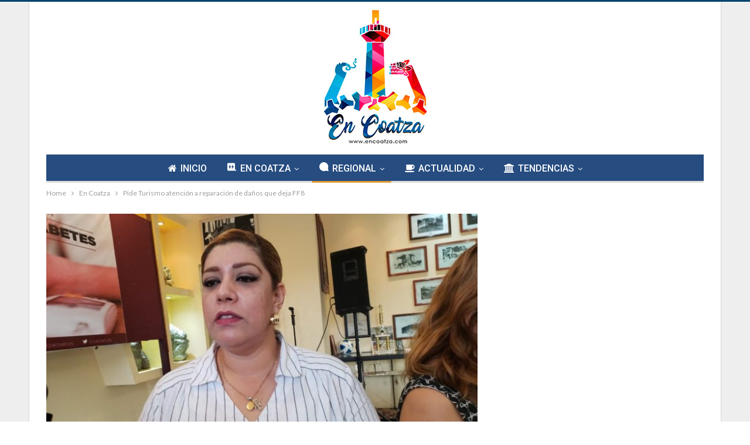

--- FILE ---
content_type: text/html; charset=UTF-8
request_url: https://www.encoatza.com/pide-turismo-atencion-a-reparacion-de-danos-que-deja-ff8/
body_size: 16739
content:
	<!DOCTYPE html>
		<!--[if IE 8]>
	<html class="ie ie8" lang="es"> <![endif]-->
	<!--[if IE 9]>
	<html class="ie ie9" lang="es"> <![endif]-->
	<!--[if gt IE 9]><!-->
<html lang="es"> <!--<![endif]-->
	<head>
				<meta charset="UTF-8">
		<meta http-equiv="X-UA-Compatible" content="IE=edge">
		<meta name="viewport" content="width=device-width, initial-scale=1.0">
		<link rel="pingback" href="https://www.encoatza.com/xmlrpc.php"/>

		<title>Pide Turismo atención a reparación de daños que deja FF8 &#8211; En Coatza</title>
<meta name='robots' content='max-image-preview:large' />

<!-- Better Open Graph, Schema.org & Twitter Integration -->
<meta property="og:locale" content="es_mx"/>
<meta property="og:site_name" content="En Coatza"/>
<meta property="og:url" content="https://www.encoatza.com/pide-turismo-atencion-a-reparacion-de-danos-que-deja-ff8/"/>
<meta property="og:title" content="Pide Turismo atención a reparación de daños que deja FF8"/>
<meta property="og:image" content="https://www.encoatza.com/wp-content/uploads/2019/11/WhatsApp-Image-2019-11-08-at-13.03.58-1024x576.jpeg"/>
<meta property="article:section" content="En Coatza"/>
<meta property="og:description" content="CoatzacoalcosEl Frente Frío número 8 dejó innumerables daños en diversos puntos de la ciudad, entre ellos en el malecón y monumentos. Es por ello que la titular de turismo municipal Lilia Rivera Sandoval solicitó a las autoridades premura en las repa"/>
<meta property="og:type" content="article"/>
<meta name="twitter:card" content="summary"/>
<meta name="twitter:url" content="https://www.encoatza.com/pide-turismo-atencion-a-reparacion-de-danos-que-deja-ff8/"/>
<meta name="twitter:title" content="Pide Turismo atención a reparación de daños que deja FF8"/>
<meta name="twitter:description" content="CoatzacoalcosEl Frente Frío número 8 dejó innumerables daños en diversos puntos de la ciudad, entre ellos en el malecón y monumentos. Es por ello que la titular de turismo municipal Lilia Rivera Sandoval solicitó a las autoridades premura en las repa"/>
<meta name="twitter:image" content="https://www.encoatza.com/wp-content/uploads/2019/11/WhatsApp-Image-2019-11-08-at-13.03.58-1024x576.jpeg"/>
<!-- / Better Open Graph, Schema.org & Twitter Integration. -->
<link rel='dns-prefetch' href='//fonts.googleapis.com' />
<link rel="alternate" type="application/rss+xml" title="En Coatza &raquo; Feed" href="https://www.encoatza.com/feed/" />
<link rel="alternate" type="application/rss+xml" title="En Coatza &raquo; RSS de los comentarios" href="https://www.encoatza.com/comments/feed/" />
<link rel="alternate" title="oEmbed (JSON)" type="application/json+oembed" href="https://www.encoatza.com/wp-json/oembed/1.0/embed?url=https%3A%2F%2Fwww.encoatza.com%2Fpide-turismo-atencion-a-reparacion-de-danos-que-deja-ff8%2F" />
<link rel="alternate" title="oEmbed (XML)" type="text/xml+oembed" href="https://www.encoatza.com/wp-json/oembed/1.0/embed?url=https%3A%2F%2Fwww.encoatza.com%2Fpide-turismo-atencion-a-reparacion-de-danos-que-deja-ff8%2F&#038;format=xml" />
<style id='wp-img-auto-sizes-contain-inline-css' type='text/css'>
img:is([sizes=auto i],[sizes^="auto," i]){contain-intrinsic-size:3000px 1500px}
/*# sourceURL=wp-img-auto-sizes-contain-inline-css */
</style>
<style id='wp-emoji-styles-inline-css' type='text/css'>

	img.wp-smiley, img.emoji {
		display: inline !important;
		border: none !important;
		box-shadow: none !important;
		height: 1em !important;
		width: 1em !important;
		margin: 0 0.07em !important;
		vertical-align: -0.1em !important;
		background: none !important;
		padding: 0 !important;
	}
/*# sourceURL=wp-emoji-styles-inline-css */
</style>
<style id='wp-block-library-inline-css' type='text/css'>
:root{--wp-block-synced-color:#7a00df;--wp-block-synced-color--rgb:122,0,223;--wp-bound-block-color:var(--wp-block-synced-color);--wp-editor-canvas-background:#ddd;--wp-admin-theme-color:#007cba;--wp-admin-theme-color--rgb:0,124,186;--wp-admin-theme-color-darker-10:#006ba1;--wp-admin-theme-color-darker-10--rgb:0,107,160.5;--wp-admin-theme-color-darker-20:#005a87;--wp-admin-theme-color-darker-20--rgb:0,90,135;--wp-admin-border-width-focus:2px}@media (min-resolution:192dpi){:root{--wp-admin-border-width-focus:1.5px}}.wp-element-button{cursor:pointer}:root .has-very-light-gray-background-color{background-color:#eee}:root .has-very-dark-gray-background-color{background-color:#313131}:root .has-very-light-gray-color{color:#eee}:root .has-very-dark-gray-color{color:#313131}:root .has-vivid-green-cyan-to-vivid-cyan-blue-gradient-background{background:linear-gradient(135deg,#00d084,#0693e3)}:root .has-purple-crush-gradient-background{background:linear-gradient(135deg,#34e2e4,#4721fb 50%,#ab1dfe)}:root .has-hazy-dawn-gradient-background{background:linear-gradient(135deg,#faaca8,#dad0ec)}:root .has-subdued-olive-gradient-background{background:linear-gradient(135deg,#fafae1,#67a671)}:root .has-atomic-cream-gradient-background{background:linear-gradient(135deg,#fdd79a,#004a59)}:root .has-nightshade-gradient-background{background:linear-gradient(135deg,#330968,#31cdcf)}:root .has-midnight-gradient-background{background:linear-gradient(135deg,#020381,#2874fc)}:root{--wp--preset--font-size--normal:16px;--wp--preset--font-size--huge:42px}.has-regular-font-size{font-size:1em}.has-larger-font-size{font-size:2.625em}.has-normal-font-size{font-size:var(--wp--preset--font-size--normal)}.has-huge-font-size{font-size:var(--wp--preset--font-size--huge)}.has-text-align-center{text-align:center}.has-text-align-left{text-align:left}.has-text-align-right{text-align:right}.has-fit-text{white-space:nowrap!important}#end-resizable-editor-section{display:none}.aligncenter{clear:both}.items-justified-left{justify-content:flex-start}.items-justified-center{justify-content:center}.items-justified-right{justify-content:flex-end}.items-justified-space-between{justify-content:space-between}.screen-reader-text{border:0;clip-path:inset(50%);height:1px;margin:-1px;overflow:hidden;padding:0;position:absolute;width:1px;word-wrap:normal!important}.screen-reader-text:focus{background-color:#ddd;clip-path:none;color:#444;display:block;font-size:1em;height:auto;left:5px;line-height:normal;padding:15px 23px 14px;text-decoration:none;top:5px;width:auto;z-index:100000}html :where(.has-border-color){border-style:solid}html :where([style*=border-top-color]){border-top-style:solid}html :where([style*=border-right-color]){border-right-style:solid}html :where([style*=border-bottom-color]){border-bottom-style:solid}html :where([style*=border-left-color]){border-left-style:solid}html :where([style*=border-width]){border-style:solid}html :where([style*=border-top-width]){border-top-style:solid}html :where([style*=border-right-width]){border-right-style:solid}html :where([style*=border-bottom-width]){border-bottom-style:solid}html :where([style*=border-left-width]){border-left-style:solid}html :where(img[class*=wp-image-]){height:auto;max-width:100%}:where(figure){margin:0 0 1em}html :where(.is-position-sticky){--wp-admin--admin-bar--position-offset:var(--wp-admin--admin-bar--height,0px)}@media screen and (max-width:600px){html :where(.is-position-sticky){--wp-admin--admin-bar--position-offset:0px}}

/*# sourceURL=wp-block-library-inline-css */
</style><style id='wp-block-paragraph-inline-css' type='text/css'>
.is-small-text{font-size:.875em}.is-regular-text{font-size:1em}.is-large-text{font-size:2.25em}.is-larger-text{font-size:3em}.has-drop-cap:not(:focus):first-letter{float:left;font-size:8.4em;font-style:normal;font-weight:100;line-height:.68;margin:.05em .1em 0 0;text-transform:uppercase}body.rtl .has-drop-cap:not(:focus):first-letter{float:none;margin-left:.1em}p.has-drop-cap.has-background{overflow:hidden}:root :where(p.has-background){padding:1.25em 2.375em}:where(p.has-text-color:not(.has-link-color)) a{color:inherit}p.has-text-align-left[style*="writing-mode:vertical-lr"],p.has-text-align-right[style*="writing-mode:vertical-rl"]{rotate:180deg}
/*# sourceURL=https://www.encoatza.com/wp-includes/blocks/paragraph/style.min.css */
</style>
<style id='global-styles-inline-css' type='text/css'>
:root{--wp--preset--aspect-ratio--square: 1;--wp--preset--aspect-ratio--4-3: 4/3;--wp--preset--aspect-ratio--3-4: 3/4;--wp--preset--aspect-ratio--3-2: 3/2;--wp--preset--aspect-ratio--2-3: 2/3;--wp--preset--aspect-ratio--16-9: 16/9;--wp--preset--aspect-ratio--9-16: 9/16;--wp--preset--color--black: #000000;--wp--preset--color--cyan-bluish-gray: #abb8c3;--wp--preset--color--white: #ffffff;--wp--preset--color--pale-pink: #f78da7;--wp--preset--color--vivid-red: #cf2e2e;--wp--preset--color--luminous-vivid-orange: #ff6900;--wp--preset--color--luminous-vivid-amber: #fcb900;--wp--preset--color--light-green-cyan: #7bdcb5;--wp--preset--color--vivid-green-cyan: #00d084;--wp--preset--color--pale-cyan-blue: #8ed1fc;--wp--preset--color--vivid-cyan-blue: #0693e3;--wp--preset--color--vivid-purple: #9b51e0;--wp--preset--gradient--vivid-cyan-blue-to-vivid-purple: linear-gradient(135deg,rgb(6,147,227) 0%,rgb(155,81,224) 100%);--wp--preset--gradient--light-green-cyan-to-vivid-green-cyan: linear-gradient(135deg,rgb(122,220,180) 0%,rgb(0,208,130) 100%);--wp--preset--gradient--luminous-vivid-amber-to-luminous-vivid-orange: linear-gradient(135deg,rgb(252,185,0) 0%,rgb(255,105,0) 100%);--wp--preset--gradient--luminous-vivid-orange-to-vivid-red: linear-gradient(135deg,rgb(255,105,0) 0%,rgb(207,46,46) 100%);--wp--preset--gradient--very-light-gray-to-cyan-bluish-gray: linear-gradient(135deg,rgb(238,238,238) 0%,rgb(169,184,195) 100%);--wp--preset--gradient--cool-to-warm-spectrum: linear-gradient(135deg,rgb(74,234,220) 0%,rgb(151,120,209) 20%,rgb(207,42,186) 40%,rgb(238,44,130) 60%,rgb(251,105,98) 80%,rgb(254,248,76) 100%);--wp--preset--gradient--blush-light-purple: linear-gradient(135deg,rgb(255,206,236) 0%,rgb(152,150,240) 100%);--wp--preset--gradient--blush-bordeaux: linear-gradient(135deg,rgb(254,205,165) 0%,rgb(254,45,45) 50%,rgb(107,0,62) 100%);--wp--preset--gradient--luminous-dusk: linear-gradient(135deg,rgb(255,203,112) 0%,rgb(199,81,192) 50%,rgb(65,88,208) 100%);--wp--preset--gradient--pale-ocean: linear-gradient(135deg,rgb(255,245,203) 0%,rgb(182,227,212) 50%,rgb(51,167,181) 100%);--wp--preset--gradient--electric-grass: linear-gradient(135deg,rgb(202,248,128) 0%,rgb(113,206,126) 100%);--wp--preset--gradient--midnight: linear-gradient(135deg,rgb(2,3,129) 0%,rgb(40,116,252) 100%);--wp--preset--font-size--small: 13px;--wp--preset--font-size--medium: 20px;--wp--preset--font-size--large: 36px;--wp--preset--font-size--x-large: 42px;--wp--preset--spacing--20: 0.44rem;--wp--preset--spacing--30: 0.67rem;--wp--preset--spacing--40: 1rem;--wp--preset--spacing--50: 1.5rem;--wp--preset--spacing--60: 2.25rem;--wp--preset--spacing--70: 3.38rem;--wp--preset--spacing--80: 5.06rem;--wp--preset--shadow--natural: 6px 6px 9px rgba(0, 0, 0, 0.2);--wp--preset--shadow--deep: 12px 12px 50px rgba(0, 0, 0, 0.4);--wp--preset--shadow--sharp: 6px 6px 0px rgba(0, 0, 0, 0.2);--wp--preset--shadow--outlined: 6px 6px 0px -3px rgb(255, 255, 255), 6px 6px rgb(0, 0, 0);--wp--preset--shadow--crisp: 6px 6px 0px rgb(0, 0, 0);}:where(.is-layout-flex){gap: 0.5em;}:where(.is-layout-grid){gap: 0.5em;}body .is-layout-flex{display: flex;}.is-layout-flex{flex-wrap: wrap;align-items: center;}.is-layout-flex > :is(*, div){margin: 0;}body .is-layout-grid{display: grid;}.is-layout-grid > :is(*, div){margin: 0;}:where(.wp-block-columns.is-layout-flex){gap: 2em;}:where(.wp-block-columns.is-layout-grid){gap: 2em;}:where(.wp-block-post-template.is-layout-flex){gap: 1.25em;}:where(.wp-block-post-template.is-layout-grid){gap: 1.25em;}.has-black-color{color: var(--wp--preset--color--black) !important;}.has-cyan-bluish-gray-color{color: var(--wp--preset--color--cyan-bluish-gray) !important;}.has-white-color{color: var(--wp--preset--color--white) !important;}.has-pale-pink-color{color: var(--wp--preset--color--pale-pink) !important;}.has-vivid-red-color{color: var(--wp--preset--color--vivid-red) !important;}.has-luminous-vivid-orange-color{color: var(--wp--preset--color--luminous-vivid-orange) !important;}.has-luminous-vivid-amber-color{color: var(--wp--preset--color--luminous-vivid-amber) !important;}.has-light-green-cyan-color{color: var(--wp--preset--color--light-green-cyan) !important;}.has-vivid-green-cyan-color{color: var(--wp--preset--color--vivid-green-cyan) !important;}.has-pale-cyan-blue-color{color: var(--wp--preset--color--pale-cyan-blue) !important;}.has-vivid-cyan-blue-color{color: var(--wp--preset--color--vivid-cyan-blue) !important;}.has-vivid-purple-color{color: var(--wp--preset--color--vivid-purple) !important;}.has-black-background-color{background-color: var(--wp--preset--color--black) !important;}.has-cyan-bluish-gray-background-color{background-color: var(--wp--preset--color--cyan-bluish-gray) !important;}.has-white-background-color{background-color: var(--wp--preset--color--white) !important;}.has-pale-pink-background-color{background-color: var(--wp--preset--color--pale-pink) !important;}.has-vivid-red-background-color{background-color: var(--wp--preset--color--vivid-red) !important;}.has-luminous-vivid-orange-background-color{background-color: var(--wp--preset--color--luminous-vivid-orange) !important;}.has-luminous-vivid-amber-background-color{background-color: var(--wp--preset--color--luminous-vivid-amber) !important;}.has-light-green-cyan-background-color{background-color: var(--wp--preset--color--light-green-cyan) !important;}.has-vivid-green-cyan-background-color{background-color: var(--wp--preset--color--vivid-green-cyan) !important;}.has-pale-cyan-blue-background-color{background-color: var(--wp--preset--color--pale-cyan-blue) !important;}.has-vivid-cyan-blue-background-color{background-color: var(--wp--preset--color--vivid-cyan-blue) !important;}.has-vivid-purple-background-color{background-color: var(--wp--preset--color--vivid-purple) !important;}.has-black-border-color{border-color: var(--wp--preset--color--black) !important;}.has-cyan-bluish-gray-border-color{border-color: var(--wp--preset--color--cyan-bluish-gray) !important;}.has-white-border-color{border-color: var(--wp--preset--color--white) !important;}.has-pale-pink-border-color{border-color: var(--wp--preset--color--pale-pink) !important;}.has-vivid-red-border-color{border-color: var(--wp--preset--color--vivid-red) !important;}.has-luminous-vivid-orange-border-color{border-color: var(--wp--preset--color--luminous-vivid-orange) !important;}.has-luminous-vivid-amber-border-color{border-color: var(--wp--preset--color--luminous-vivid-amber) !important;}.has-light-green-cyan-border-color{border-color: var(--wp--preset--color--light-green-cyan) !important;}.has-vivid-green-cyan-border-color{border-color: var(--wp--preset--color--vivid-green-cyan) !important;}.has-pale-cyan-blue-border-color{border-color: var(--wp--preset--color--pale-cyan-blue) !important;}.has-vivid-cyan-blue-border-color{border-color: var(--wp--preset--color--vivid-cyan-blue) !important;}.has-vivid-purple-border-color{border-color: var(--wp--preset--color--vivid-purple) !important;}.has-vivid-cyan-blue-to-vivid-purple-gradient-background{background: var(--wp--preset--gradient--vivid-cyan-blue-to-vivid-purple) !important;}.has-light-green-cyan-to-vivid-green-cyan-gradient-background{background: var(--wp--preset--gradient--light-green-cyan-to-vivid-green-cyan) !important;}.has-luminous-vivid-amber-to-luminous-vivid-orange-gradient-background{background: var(--wp--preset--gradient--luminous-vivid-amber-to-luminous-vivid-orange) !important;}.has-luminous-vivid-orange-to-vivid-red-gradient-background{background: var(--wp--preset--gradient--luminous-vivid-orange-to-vivid-red) !important;}.has-very-light-gray-to-cyan-bluish-gray-gradient-background{background: var(--wp--preset--gradient--very-light-gray-to-cyan-bluish-gray) !important;}.has-cool-to-warm-spectrum-gradient-background{background: var(--wp--preset--gradient--cool-to-warm-spectrum) !important;}.has-blush-light-purple-gradient-background{background: var(--wp--preset--gradient--blush-light-purple) !important;}.has-blush-bordeaux-gradient-background{background: var(--wp--preset--gradient--blush-bordeaux) !important;}.has-luminous-dusk-gradient-background{background: var(--wp--preset--gradient--luminous-dusk) !important;}.has-pale-ocean-gradient-background{background: var(--wp--preset--gradient--pale-ocean) !important;}.has-electric-grass-gradient-background{background: var(--wp--preset--gradient--electric-grass) !important;}.has-midnight-gradient-background{background: var(--wp--preset--gradient--midnight) !important;}.has-small-font-size{font-size: var(--wp--preset--font-size--small) !important;}.has-medium-font-size{font-size: var(--wp--preset--font-size--medium) !important;}.has-large-font-size{font-size: var(--wp--preset--font-size--large) !important;}.has-x-large-font-size{font-size: var(--wp--preset--font-size--x-large) !important;}
/*# sourceURL=global-styles-inline-css */
</style>

<style id='classic-theme-styles-inline-css' type='text/css'>
/*! This file is auto-generated */
.wp-block-button__link{color:#fff;background-color:#32373c;border-radius:9999px;box-shadow:none;text-decoration:none;padding:calc(.667em + 2px) calc(1.333em + 2px);font-size:1.125em}.wp-block-file__button{background:#32373c;color:#fff;text-decoration:none}
/*# sourceURL=/wp-includes/css/classic-themes.min.css */
</style>
<link rel='stylesheet' id='better-framework-main-fonts-css' href='https://fonts.googleapis.com/css?family=Lato:400,700%7CRoboto:400,500,400italic&#038;display=swap' type='text/css' media='all' />
<script type="text/javascript" src="https://www.encoatza.com/wp-includes/js/jquery/jquery.min.js?ver=3.7.1" id="jquery-core-js"></script>
<script type="text/javascript" src="https://www.encoatza.com/wp-includes/js/jquery/jquery-migrate.min.js?ver=3.4.1" id="jquery-migrate-js"></script>
<link rel="https://api.w.org/" href="https://www.encoatza.com/wp-json/" /><link rel="alternate" title="JSON" type="application/json" href="https://www.encoatza.com/wp-json/wp/v2/posts/8906" /><link rel="EditURI" type="application/rsd+xml" title="RSD" href="https://www.encoatza.com/xmlrpc.php?rsd" />
<meta name="generator" content="WordPress 6.9" />
<link rel="canonical" href="https://www.encoatza.com/pide-turismo-atencion-a-reparacion-de-danos-que-deja-ff8/" />
<link rel='shortlink' href='https://www.encoatza.com/?p=8906' />
<meta name="generator" content="Powered by WPBakery Page Builder - drag and drop page builder for WordPress."/>
<script type="application/ld+json">{
    "@context": "http://schema.org/",
    "@type": "Organization",
    "@id": "#organization",
    "logo": {
        "@type": "ImageObject",
        "url": "https://www.encoatza.com/wp-content/uploads/2024/10/LogoEnCoatza.jpg"
    },
    "url": "https://www.encoatza.com/",
    "name": "En Coatza",
    "description": "+ que una Agencia Digital"
}</script>
<script type="application/ld+json">{
    "@context": "http://schema.org/",
    "@type": "WebSite",
    "name": "En Coatza",
    "alternateName": "+ que una Agencia Digital",
    "url": "https://www.encoatza.com/"
}</script>
<script type="application/ld+json">{
    "@context": "http://schema.org/",
    "@type": "BlogPosting",
    "headline": "Pide Turismo atenci\u00f3n a reparaci\u00f3n de da\u00f1os que deja FF8",
    "description": "CoatzacoalcosEl Frente Fr\u00edo n\u00famero 8 dej\u00f3 innumerables da\u00f1os en diversos puntos de la ciudad, entre ellos en el malec\u00f3n y monumentos. Es por ello que la titular de turismo municipal Lilia Rivera Sandoval solicit\u00f3 a las autoridades premura en las repa",
    "datePublished": "2019-11-09",
    "dateModified": "2019-11-09",
    "author": {
        "@type": "Person",
        "@id": "#person-InCoatza",
        "name": "InCoatza"
    },
    "image": "https://www.encoatza.com/wp-content/uploads/2019/11/WhatsApp-Image-2019-11-08-at-13.03.58.jpeg",
    "interactionStatistic": [
        {
            "@type": "InteractionCounter",
            "interactionType": "http://schema.org/CommentAction",
            "userInteractionCount": "0"
        }
    ],
    "publisher": {
        "@id": "#organization"
    },
    "mainEntityOfPage": "https://www.encoatza.com/pide-turismo-atencion-a-reparacion-de-danos-que-deja-ff8/"
}</script>
<link rel='stylesheet' id='bf-minifed-css-1' href='https://www.encoatza.com/wp-content/bs-booster-cache/4e99dbe09e75a783a8d9c5e0960afc61.css' type='text/css' media='all' />
<link rel='stylesheet' id='7.11.0-1729459145' href='https://www.encoatza.com/wp-content/bs-booster-cache/2d78024574c10153bdcfbc1a0f117cc0.css' type='text/css' media='all' />
<link rel="icon" href="https://www.encoatza.com/wp-content/uploads/2022/01/cropped-Untitled-Design-1-1-32x32.png" sizes="32x32" />
<link rel="icon" href="https://www.encoatza.com/wp-content/uploads/2022/01/cropped-Untitled-Design-1-1-192x192.png" sizes="192x192" />
<link rel="apple-touch-icon" href="https://www.encoatza.com/wp-content/uploads/2022/01/cropped-Untitled-Design-1-1-180x180.png" />
<meta name="msapplication-TileImage" content="https://www.encoatza.com/wp-content/uploads/2022/01/cropped-Untitled-Design-1-1-270x270.png" />
<noscript><style> .wpb_animate_when_almost_visible { opacity: 1; }</style></noscript>	</head>

<body class="wp-singular post-template-default single single-post postid-8906 single-format-standard wp-theme-publisher bs-theme bs-publisher bs-publisher-clean-magazine active-light-box active-top-line ltr close-rh page-layout-2-col page-layout-2-col-right boxed main-menu-boxed single-prim-cat-3 single-cat-3  wpb-js-composer js-comp-ver-6.7.0 vc_responsive bs-ll-a" dir="ltr">
		<div class="main-wrap content-main-wrap">
			<header id="header" class="site-header header-style-1 boxed" itemscope="itemscope" itemtype="https://schema.org/WPHeader">
				<div class="header-inner">
			<div class="content-wrap">
				<div class="container">
					<div id="site-branding" class="site-branding">
	<p  id="site-title" class="logo h1 img-logo">
	<a href="https://www.encoatza.com/" itemprop="url" rel="home">
					<img id="site-logo" src="https://www.encoatza.com/wp-content/uploads/2024/10/LogoEnCoatza.jpg"
			     alt="En Coatza"  />

			<span class="site-title">En Coatza - + que una Agencia Digital</span>
				</a>
</p>
</div><!-- .site-branding -->
				</div>

			</div>
		</div>
		<div id="menu-main" class="menu main-menu-wrapper" role="navigation" itemscope="itemscope" itemtype="https://schema.org/SiteNavigationElement">
	<div class="main-menu-inner">
		<div class="content-wrap">
			<div class="container">

				<nav class="main-menu-container">
					<ul id="main-navigation" class="main-menu menu bsm-pure clearfix">
						<li id="menu-item-77" class="menu-have-icon menu-icon-type-fontawesome menu-item menu-item-type-post_type menu-item-object-page menu-item-home better-anim-fade menu-item-77"><a href="https://www.encoatza.com/"><i class="bf-icon  fa fa-home"></i>INICIO</a></li>
<li id="menu-item-140" class="menu-have-icon menu-icon-type-bs-icons menu-item menu-item-type-taxonomy menu-item-object-category menu-term-6 better-anim-fade menu-item-has-children menu-item-has-mega menu-item-mega-grid-posts menu-item-140"><a href="https://www.encoatza.com/category/regional/"><i class="bf-icon  bsfi-comments-6"></i>EN COATZA</a>
<!-- Mega Menu Start -->
	<div class="mega-menu mega-grid-posts">
		<div class="content-wrap bs-tab-anim bs-tab-animated active">
					<div class="bs-pagination-wrapper main-term-6 next_prev ">
			<div class="listing listing-grid listing-grid-1 clearfix columns-4">
		<div class="post-45588 type-post format-standard has-post-thumbnail  simple-grid  listing-item listing-item-grid listing-item-grid-1 main-term-2">
	<div class="item-inner">
					<div class="featured clearfix">
				<div class="term-badges floated"><span class="term-badge term-2"><a href="https://www.encoatza.com/category/actualidad/">Actualidad</a></span></div>				<a  title="OPLE confirma integración del Ayuntamiento de Ixhuatlán del Sureste 2026-2029" data-src="https://www.encoatza.com/wp-content/uploads/2025/09/7b4d4e62-96b5-4685-9bad-3dc15b03ba87-357x210.jpeg" data-bs-srcset="{&quot;baseurl&quot;:&quot;https:\/\/www.encoatza.com\/wp-content\/uploads\/2025\/09\/&quot;,&quot;sizes&quot;:{&quot;210&quot;:&quot;7b4d4e62-96b5-4685-9bad-3dc15b03ba87-210x136.jpeg&quot;,&quot;279&quot;:&quot;7b4d4e62-96b5-4685-9bad-3dc15b03ba87-279x220.jpeg&quot;,&quot;357&quot;:&quot;7b4d4e62-96b5-4685-9bad-3dc15b03ba87-357x210.jpeg&quot;,&quot;750&quot;:&quot;7b4d4e62-96b5-4685-9bad-3dc15b03ba87-750x430.jpeg&quot;,&quot;1119&quot;:&quot;7b4d4e62-96b5-4685-9bad-3dc15b03ba87.jpeg&quot;}}"						class="img-holder" href="https://www.encoatza.com/ople-confirma-integracion-del-ayuntamiento-de-ixhuatlan-del-sureste-2026-2029/"></a>

							</div>
		<p class="title">		<a href="https://www.encoatza.com/ople-confirma-integracion-del-ayuntamiento-de-ixhuatlan-del-sureste-2026-2029/" class="post-title post-url">
			OPLE confirma integración del Ayuntamiento de Ixhuatlán del Sureste 2026-2029		</a>
		</p>	</div>
	</div >
	<div class="post-45092 type-post format-standard has-post-thumbnail  simple-grid  listing-item listing-item-grid listing-item-grid-1 main-term-2">
	<div class="item-inner">
					<div class="featured clearfix">
				<div class="term-badges floated"><span class="term-badge term-2"><a href="https://www.encoatza.com/category/actualidad/">Actualidad</a></span></div>				<a  title="La administración de Noé Castillo Olvera continúa enfocada en mejorar la calidad de vida de los habitantes de Agua Dulce" data-src="https://www.encoatza.com/wp-content/uploads/2025/06/IMG_2280-1-357x210.jpeg" data-bs-srcset="{&quot;baseurl&quot;:&quot;https:\/\/www.encoatza.com\/wp-content\/uploads\/2025\/06\/&quot;,&quot;sizes&quot;:{&quot;210&quot;:&quot;IMG_2280-1-210x136.jpeg&quot;,&quot;279&quot;:&quot;IMG_2280-1-279x220.jpeg&quot;,&quot;357&quot;:&quot;IMG_2280-1-357x210.jpeg&quot;,&quot;750&quot;:&quot;IMG_2280-1-750x430.jpeg&quot;,&quot;1600&quot;:&quot;IMG_2280-1.jpeg&quot;}}"						class="img-holder" href="https://www.encoatza.com/la-administracion-de-noe-castillo-olvera-continua-enfocada-en-mejorar-la-calidad-de-vida-de-los-habitantes-de-agua-dulce/"></a>

							</div>
		<p class="title">		<a href="https://www.encoatza.com/la-administracion-de-noe-castillo-olvera-continua-enfocada-en-mejorar-la-calidad-de-vida-de-los-habitantes-de-agua-dulce/" class="post-title post-url">
			La administración de Noé Castillo Olvera continúa enfocada en mejorar la calidad de&hellip;		</a>
		</p>	</div>
	</div >
	<div class="post-45059 type-post format-standard has-post-thumbnail  simple-grid  listing-item listing-item-grid listing-item-grid-1 main-term-6">
	<div class="item-inner">
					<div class="featured clearfix">
				<div class="term-badges floated"><span class="term-badge term-6"><a href="https://www.encoatza.com/category/regional/">Regional</a></span></div>				<a  title="Avanzan trabajos de obra integral en calle Álamo de colonia Huapacalito" data-src="https://www.encoatza.com/wp-content/uploads/2025/06/IMG_2005-357x210.jpeg" data-bs-srcset="{&quot;baseurl&quot;:&quot;https:\/\/www.encoatza.com\/wp-content\/uploads\/2025\/06\/&quot;,&quot;sizes&quot;:{&quot;210&quot;:&quot;IMG_2005-210x136.jpeg&quot;,&quot;279&quot;:&quot;IMG_2005-279x220.jpeg&quot;,&quot;357&quot;:&quot;IMG_2005-357x210.jpeg&quot;,&quot;750&quot;:&quot;IMG_2005-750x430.jpeg&quot;,&quot;963&quot;:&quot;IMG_2005.jpeg&quot;}}"						class="img-holder" href="https://www.encoatza.com/avanzan-trabajos-de-obra-integral-en-calle-alamo-de-colonia-huapacalito/"></a>

							</div>
		<p class="title">		<a href="https://www.encoatza.com/avanzan-trabajos-de-obra-integral-en-calle-alamo-de-colonia-huapacalito/" class="post-title post-url">
			Avanzan trabajos de obra integral en calle Álamo de colonia Huapacalito		</a>
		</p>	</div>
	</div >
	<div class="post-45053 type-post format-standard has-post-thumbnail  simple-grid  listing-item listing-item-grid listing-item-grid-1 main-term-6">
	<div class="item-inner">
					<div class="featured clearfix">
				<div class="term-badges floated"><span class="term-badge term-6"><a href="https://www.encoatza.com/category/regional/">Regional</a></span></div>				<a  title="Se imparten pláticas de prevención contra el dengue" data-src="https://www.encoatza.com/wp-content/uploads/2025/06/IMG_1999-357x210.jpeg" data-bs-srcset="{&quot;baseurl&quot;:&quot;https:\/\/www.encoatza.com\/wp-content\/uploads\/2025\/06\/&quot;,&quot;sizes&quot;:{&quot;210&quot;:&quot;IMG_1999-210x136.jpeg&quot;,&quot;279&quot;:&quot;IMG_1999-279x220.jpeg&quot;,&quot;357&quot;:&quot;IMG_1999-357x210.jpeg&quot;,&quot;750&quot;:&quot;IMG_1999-750x430.jpeg&quot;,&quot;1600&quot;:&quot;IMG_1999.jpeg&quot;}}"						class="img-holder" href="https://www.encoatza.com/se-imparten-platicas-de-prevencion-contra-el-dengue/"></a>

							</div>
		<p class="title">		<a href="https://www.encoatza.com/se-imparten-platicas-de-prevencion-contra-el-dengue/" class="post-title post-url">
			Se imparten pláticas de prevención contra el dengue		</a>
		</p>	</div>
	</div >
	</div>
	
	</div><div class="bs-pagination bs-ajax-pagination next_prev main-term-6 clearfix">
			<script>var bs_ajax_paginate_406182611 = '{"query":{"paginate":"next_prev","show_label":1,"order_by":"date","count":4,"category":"6","_layout":{"state":"1|1|0","page":"2-col-right"}},"type":"wp_query","view":"Publisher::bs_pagin_ajax_mega_grid_posts","current_page":1,"ajax_url":"\/wp-admin\/admin-ajax.php","remove_duplicates":"0","paginate":"next_prev","_layout":{"state":"1|1|0","page":"2-col-right"},"_bs_pagin_token":"4191752"}';</script>				<a class="btn-bs-pagination prev disabled" rel="prev" data-id="406182611"
				   title="Anterior">
					<i class="fa fa-angle-left"
					   aria-hidden="true"></i> Prev				</a>
				<a  rel="next" class="btn-bs-pagination next"
				   data-id="406182611" title="Siguiente">
					Next <i
							class="fa fa-angle-right" aria-hidden="true"></i>
				</a>
				</div>		</div>
	</div>

<!-- Mega Menu End -->
</li>
<li id="menu-item-71" class="menu-have-icon menu-icon-type-bs-icons menu-item menu-item-type-taxonomy menu-item-object-category current-post-ancestor current-menu-parent current-post-parent menu-term-3 better-anim-fade menu-item-has-children menu-item-has-mega menu-item-mega-grid-posts menu-item-71"><a href="https://www.encoatza.com/category/encoatza/"><i class="bf-icon  bsfi-comments-4"></i>REGIONAL</a>
<!-- Mega Menu Start -->
	<div class="mega-menu mega-grid-posts">
		<div class="content-wrap bs-tab-anim bs-tab-animated active">
					<div class="bs-pagination-wrapper main-term-3 next_prev ">
			<div class="listing listing-grid listing-grid-1 clearfix columns-4">
		<div class="post-46005 type-post format-standard has-post-thumbnail  simple-grid  listing-item listing-item-grid listing-item-grid-1 main-term-3">
	<div class="item-inner">
					<div class="featured clearfix">
				<div class="term-badges floated"><span class="term-badge term-3"><a href="https://www.encoatza.com/category/encoatza/">En Coatza</a></span></div>				<a  title="Firma el Ayuntamiento convenio con Grupo Madison para impulsar el desarrollo económico" data-src="https://www.encoatza.com/wp-content/uploads/2025/12/WhatsApp-Image-2025-12-18-at-4.25.50-PM-357x210.jpeg" data-bs-srcset="{&quot;baseurl&quot;:&quot;https:\/\/www.encoatza.com\/wp-content\/uploads\/2025\/12\/&quot;,&quot;sizes&quot;:{&quot;210&quot;:&quot;WhatsApp-Image-2025-12-18-at-4.25.50-PM-210x136.jpeg&quot;,&quot;279&quot;:&quot;WhatsApp-Image-2025-12-18-at-4.25.50-PM-279x220.jpeg&quot;,&quot;357&quot;:&quot;WhatsApp-Image-2025-12-18-at-4.25.50-PM-357x210.jpeg&quot;,&quot;750&quot;:&quot;WhatsApp-Image-2025-12-18-at-4.25.50-PM-750x430.jpeg&quot;,&quot;2560&quot;:&quot;WhatsApp-Image-2025-12-18-at-4.25.50-PM.jpeg&quot;}}"						class="img-holder" href="https://www.encoatza.com/firma-el-ayuntamiento-convenio-con-grupo-madison-para-impulsar-el-desarrollo-economico/"></a>

							</div>
		<p class="title">		<a href="https://www.encoatza.com/firma-el-ayuntamiento-convenio-con-grupo-madison-para-impulsar-el-desarrollo-economico/" class="post-title post-url">
			Firma el Ayuntamiento convenio con Grupo Madison para impulsar el desarrollo&hellip;		</a>
		</p>	</div>
	</div >
	<div class="post-46002 type-post format-standard has-post-thumbnail  simple-grid  listing-item listing-item-grid listing-item-grid-1 main-term-3">
	<div class="item-inner">
					<div class="featured clearfix">
				<div class="term-badges floated"><span class="term-badge term-3"><a href="https://www.encoatza.com/category/encoatza/">En Coatza</a></span></div>				<a  title="De parque inseguro a espacio digno: inauguran cancha y área multideportiva en la colonia Progreso y Paz" data-src="https://www.encoatza.com/wp-content/uploads/2025/12/WhatsApp-Image-2025-12-18-at-8.02.29-AM-1-357x210.jpeg" data-bs-srcset="{&quot;baseurl&quot;:&quot;https:\/\/www.encoatza.com\/wp-content\/uploads\/2025\/12\/&quot;,&quot;sizes&quot;:{&quot;210&quot;:&quot;WhatsApp-Image-2025-12-18-at-8.02.29-AM-1-210x136.jpeg&quot;,&quot;279&quot;:&quot;WhatsApp-Image-2025-12-18-at-8.02.29-AM-1-279x220.jpeg&quot;,&quot;357&quot;:&quot;WhatsApp-Image-2025-12-18-at-8.02.29-AM-1-357x210.jpeg&quot;,&quot;750&quot;:&quot;WhatsApp-Image-2025-12-18-at-8.02.29-AM-1-750x430.jpeg&quot;,&quot;2560&quot;:&quot;WhatsApp-Image-2025-12-18-at-8.02.29-AM-1.jpeg&quot;}}"						class="img-holder" href="https://www.encoatza.com/de-parque-inseguro-a-espacio-digno-inauguran-cancha-y-area-multideportiva-en-la-colonia-progreso-y-paz/"></a>

							</div>
		<p class="title">		<a href="https://www.encoatza.com/de-parque-inseguro-a-espacio-digno-inauguran-cancha-y-area-multideportiva-en-la-colonia-progreso-y-paz/" class="post-title post-url">
			De parque inseguro a espacio digno: inauguran cancha y área multideportiva en la&hellip;		</a>
		</p>	</div>
	</div >
	<div class="post-45997 type-post format-standard has-post-thumbnail  simple-grid  listing-item listing-item-grid listing-item-grid-1 main-term-3">
	<div class="item-inner">
					<div class="featured clearfix">
				<div class="term-badges floated"><span class="term-badge term-3"><a href="https://www.encoatza.com/category/encoatza/">En Coatza</a></span></div>				<a  title="Promesa cumplida: Amado Cruz Malpica rescata emblemático parque de la colonia Elvira Ochoa" data-src="https://www.encoatza.com/wp-content/uploads/2025/12/WhatsApp-Image-2025-12-18-at-8.01.36-AM-357x210.jpeg" data-bs-srcset="{&quot;baseurl&quot;:&quot;https:\/\/www.encoatza.com\/wp-content\/uploads\/2025\/12\/&quot;,&quot;sizes&quot;:{&quot;210&quot;:&quot;WhatsApp-Image-2025-12-18-at-8.01.36-AM-210x136.jpeg&quot;,&quot;279&quot;:&quot;WhatsApp-Image-2025-12-18-at-8.01.36-AM-279x220.jpeg&quot;,&quot;357&quot;:&quot;WhatsApp-Image-2025-12-18-at-8.01.36-AM-357x210.jpeg&quot;,&quot;750&quot;:&quot;WhatsApp-Image-2025-12-18-at-8.01.36-AM-750x430.jpeg&quot;,&quot;2560&quot;:&quot;WhatsApp-Image-2025-12-18-at-8.01.36-AM.jpeg&quot;}}"						class="img-holder" href="https://www.encoatza.com/promesa-cumplida-amado-cruz-malpica-rescata-emblematico-parque-de-la-colonia-elvira-ochoa/"></a>

							</div>
		<p class="title">		<a href="https://www.encoatza.com/promesa-cumplida-amado-cruz-malpica-rescata-emblematico-parque-de-la-colonia-elvira-ochoa/" class="post-title post-url">
			Promesa cumplida: Amado Cruz Malpica rescata emblemático parque de la colonia Elvira&hellip;		</a>
		</p>	</div>
	</div >
	<div class="post-45994 type-post format-standard has-post-thumbnail  simple-grid  listing-item listing-item-grid listing-item-grid-1 main-term-3">
	<div class="item-inner">
					<div class="featured clearfix">
				<div class="term-badges floated"><span class="term-badge term-3"><a href="https://www.encoatza.com/category/encoatza/">En Coatza</a></span></div>				<a  title="Teatro, fe y tradiciones: invitan a disfrutar de ‘Nacimiento Vivo’ en Coatzacoalcos" data-src="https://www.encoatza.com/wp-content/uploads/2025/12/WhatsApp-Image-2025-12-17-at-2.35.46-PM-357x210.jpeg" data-bs-srcset="{&quot;baseurl&quot;:&quot;https:\/\/www.encoatza.com\/wp-content\/uploads\/2025\/12\/&quot;,&quot;sizes&quot;:{&quot;210&quot;:&quot;WhatsApp-Image-2025-12-17-at-2.35.46-PM-210x136.jpeg&quot;,&quot;279&quot;:&quot;WhatsApp-Image-2025-12-17-at-2.35.46-PM-279x220.jpeg&quot;,&quot;357&quot;:&quot;WhatsApp-Image-2025-12-17-at-2.35.46-PM-357x210.jpeg&quot;,&quot;750&quot;:&quot;WhatsApp-Image-2025-12-17-at-2.35.46-PM-750x430.jpeg&quot;,&quot;1600&quot;:&quot;WhatsApp-Image-2025-12-17-at-2.35.46-PM.jpeg&quot;}}"						class="img-holder" href="https://www.encoatza.com/teatro-fe-y-tradiciones-invitan-a-disfrutar-de-nacimiento-vivo-en-coatzacoalcos/"></a>

							</div>
		<p class="title">		<a href="https://www.encoatza.com/teatro-fe-y-tradiciones-invitan-a-disfrutar-de-nacimiento-vivo-en-coatzacoalcos/" class="post-title post-url">
			Teatro, fe y tradiciones: invitan a disfrutar de ‘Nacimiento Vivo’ en Coatzacoalcos		</a>
		</p>	</div>
	</div >
	</div>
	
	</div><div class="bs-pagination bs-ajax-pagination next_prev main-term-3 clearfix">
			<script>var bs_ajax_paginate_930986551 = '{"query":{"paginate":"next_prev","show_label":1,"order_by":"date","count":4,"category":"3","_layout":{"state":"1|1|0","page":"2-col-right"}},"type":"wp_query","view":"Publisher::bs_pagin_ajax_mega_grid_posts","current_page":1,"ajax_url":"\/wp-admin\/admin-ajax.php","remove_duplicates":"0","paginate":"next_prev","_layout":{"state":"1|1|0","page":"2-col-right"},"_bs_pagin_token":"18076cd"}';</script>				<a class="btn-bs-pagination prev disabled" rel="prev" data-id="930986551"
				   title="Anterior">
					<i class="fa fa-angle-left"
					   aria-hidden="true"></i> Prev				</a>
				<a  rel="next" class="btn-bs-pagination next"
				   data-id="930986551" title="Siguiente">
					Next <i
							class="fa fa-angle-right" aria-hidden="true"></i>
				</a>
				</div>		</div>
	</div>

<!-- Mega Menu End -->
</li>
<li id="menu-item-73" class="menu-have-icon menu-icon-type-fontawesome menu-item menu-item-type-taxonomy menu-item-object-category menu-term-2 better-anim-fade menu-item-has-children menu-item-has-mega menu-item-mega-grid-posts menu-item-73"><a href="https://www.encoatza.com/category/actualidad/"><i class="bf-icon  fa fa-coffee"></i>ACTUALIDAD</a>
<!-- Mega Menu Start -->
	<div class="mega-menu mega-grid-posts">
		<div class="content-wrap bs-tab-anim bs-tab-animated active">
					<div class="bs-pagination-wrapper main-term-2 next_prev ">
			<div class="listing listing-grid listing-grid-1 clearfix columns-4">
		<div class="post-45963 type-post format-standard has-post-thumbnail  simple-grid  listing-item listing-item-grid listing-item-grid-1 main-term-2">
	<div class="item-inner">
					<div class="featured clearfix">
				<div class="term-badges floated"><span class="term-badge term-2"><a href="https://www.encoatza.com/category/actualidad/">Actualidad</a></span></div>				<a  title="Invitan a aprovechar la cabina telefónica gratuita de CFE en Las Barrillas" data-src="https://www.encoatza.com/wp-content/uploads/2025/12/WhatsApp-Image-2025-12-08-at-10.59.48-AM-357x210.jpeg" data-bs-srcset="{&quot;baseurl&quot;:&quot;https:\/\/www.encoatza.com\/wp-content\/uploads\/2025\/12\/&quot;,&quot;sizes&quot;:{&quot;210&quot;:&quot;WhatsApp-Image-2025-12-08-at-10.59.48-AM-210x136.jpeg&quot;,&quot;279&quot;:&quot;WhatsApp-Image-2025-12-08-at-10.59.48-AM-279x220.jpeg&quot;,&quot;357&quot;:&quot;WhatsApp-Image-2025-12-08-at-10.59.48-AM-357x210.jpeg&quot;,&quot;750&quot;:&quot;WhatsApp-Image-2025-12-08-at-10.59.48-AM-750x430.jpeg&quot;,&quot;1536&quot;:&quot;WhatsApp-Image-2025-12-08-at-10.59.48-AM.jpeg&quot;}}"						class="img-holder" href="https://www.encoatza.com/invitan-a-aprovechar-la-cabina-telefonica-gratuita-de-cfe-en-las-barrillas/"></a>

							</div>
		<p class="title">		<a href="https://www.encoatza.com/invitan-a-aprovechar-la-cabina-telefonica-gratuita-de-cfe-en-las-barrillas/" class="post-title post-url">
			Invitan a aprovechar la cabina telefónica gratuita de CFE en Las Barrillas		</a>
		</p>	</div>
	</div >
	<div class="post-45925 type-post format-standard has-post-thumbnail  simple-grid  listing-item listing-item-grid listing-item-grid-1 main-term-2">
	<div class="item-inner">
					<div class="featured clearfix">
				<div class="term-badges floated"><span class="term-badge term-2"><a href="https://www.encoatza.com/category/actualidad/">Actualidad</a></span></div>				<a  title="De la mano de Esteban Bautista, el Congreso avanza con leyes a favor de Veracruz" data-src="https://www.encoatza.com/wp-content/uploads/2025/11/a9010847-3602-4141-8431-71582dd9d506-357x210.jpeg" data-bs-srcset="{&quot;baseurl&quot;:&quot;https:\/\/www.encoatza.com\/wp-content\/uploads\/2025\/11\/&quot;,&quot;sizes&quot;:{&quot;210&quot;:&quot;a9010847-3602-4141-8431-71582dd9d506-210x136.jpeg&quot;,&quot;279&quot;:&quot;a9010847-3602-4141-8431-71582dd9d506-279x220.jpeg&quot;,&quot;357&quot;:&quot;a9010847-3602-4141-8431-71582dd9d506-357x210.jpeg&quot;,&quot;750&quot;:&quot;a9010847-3602-4141-8431-71582dd9d506-750x430.jpeg&quot;,&quot;2560&quot;:&quot;a9010847-3602-4141-8431-71582dd9d506-scaled.jpeg&quot;}}"						class="img-holder" href="https://www.encoatza.com/de-la-mano-de-esteban-bautista-el-congreso-avanza-con-leyes-a-favor-de-veracruz/"></a>

							</div>
		<p class="title">		<a href="https://www.encoatza.com/de-la-mano-de-esteban-bautista-el-congreso-avanza-con-leyes-a-favor-de-veracruz/" class="post-title post-url">
			De la mano de Esteban Bautista, el Congreso avanza con leyes a favor de Veracruz		</a>
		</p>	</div>
	</div >
	<div class="post-45922 type-post format-standard has-post-thumbnail  simple-grid  listing-item listing-item-grid listing-item-grid-1 main-term-2">
	<div class="item-inner">
					<div class="featured clearfix">
				<div class="term-badges floated"><span class="term-badge term-2"><a href="https://www.encoatza.com/category/actualidad/">Actualidad</a></span></div>				<a  title="Veracruz, octava entidad más segura y entre las ocho con menos violencia letal del país: México Evalúa" data-src="https://www.encoatza.com/wp-content/uploads/2025/11/9c8d77d8-0f10-4b7b-b6ce-87d35baab2b7-357x210.jpeg" data-bs-srcset="{&quot;baseurl&quot;:&quot;https:\/\/www.encoatza.com\/wp-content\/uploads\/2025\/11\/&quot;,&quot;sizes&quot;:{&quot;210&quot;:&quot;9c8d77d8-0f10-4b7b-b6ce-87d35baab2b7-210x136.jpeg&quot;,&quot;279&quot;:&quot;9c8d77d8-0f10-4b7b-b6ce-87d35baab2b7-279x220.jpeg&quot;,&quot;357&quot;:&quot;9c8d77d8-0f10-4b7b-b6ce-87d35baab2b7-357x210.jpeg&quot;,&quot;635&quot;:&quot;9c8d77d8-0f10-4b7b-b6ce-87d35baab2b7.jpeg&quot;}}"						class="img-holder" href="https://www.encoatza.com/veracruz-octava-entidad-mas-segura-y-entre-las-ocho-con-menos-violencia-letal-del-pais-mexico-evalua/"></a>

							</div>
		<p class="title">		<a href="https://www.encoatza.com/veracruz-octava-entidad-mas-segura-y-entre-las-ocho-con-menos-violencia-letal-del-pais-mexico-evalua/" class="post-title post-url">
			Veracruz, octava entidad más segura y entre las ocho con menos violencia letal del&hellip;		</a>
		</p>	</div>
	</div >
	<div class="post-45688 type-post format-standard has-post-thumbnail  simple-grid  listing-item listing-item-grid listing-item-grid-1 main-term-2">
	<div class="item-inner">
					<div class="featured clearfix">
				<div class="term-badges floated"><span class="term-badge term-2"><a href="https://www.encoatza.com/category/actualidad/">Actualidad</a></span></div>				<a  title="Inicia proceso de entrega-recepción en Ixhuatlán del Sureste" data-src="https://www.encoatza.com/wp-content/uploads/2025/10/IMG_1381-357x210.jpeg" data-bs-srcset="{&quot;baseurl&quot;:&quot;https:\/\/www.encoatza.com\/wp-content\/uploads\/2025\/10\/&quot;,&quot;sizes&quot;:{&quot;210&quot;:&quot;IMG_1381-210x136.jpeg&quot;,&quot;279&quot;:&quot;IMG_1381-279x220.jpeg&quot;,&quot;357&quot;:&quot;IMG_1381-357x210.jpeg&quot;,&quot;750&quot;:&quot;IMG_1381-750x430.jpeg&quot;,&quot;948&quot;:&quot;IMG_1381.jpeg&quot;}}"						class="img-holder" href="https://www.encoatza.com/inicia-proceso-de-entrega-recepcion-en-ixhuatlan-del-sureste/"></a>

							</div>
		<p class="title">		<a href="https://www.encoatza.com/inicia-proceso-de-entrega-recepcion-en-ixhuatlan-del-sureste/" class="post-title post-url">
			Inicia proceso de entrega-recepción en Ixhuatlán del Sureste		</a>
		</p>	</div>
	</div >
	</div>
	
	</div><div class="bs-pagination bs-ajax-pagination next_prev main-term-2 clearfix">
			<script>var bs_ajax_paginate_1613633281 = '{"query":{"paginate":"next_prev","show_label":1,"order_by":"date","count":4,"category":"2","_layout":{"state":"1|1|0","page":"2-col-right"}},"type":"wp_query","view":"Publisher::bs_pagin_ajax_mega_grid_posts","current_page":1,"ajax_url":"\/wp-admin\/admin-ajax.php","remove_duplicates":"0","paginate":"next_prev","_layout":{"state":"1|1|0","page":"2-col-right"},"_bs_pagin_token":"722391c"}';</script>				<a class="btn-bs-pagination prev disabled" rel="prev" data-id="1613633281"
				   title="Anterior">
					<i class="fa fa-angle-left"
					   aria-hidden="true"></i> Prev				</a>
				<a  rel="next" class="btn-bs-pagination next"
				   data-id="1613633281" title="Siguiente">
					Next <i
							class="fa fa-angle-right" aria-hidden="true"></i>
				</a>
				</div>		</div>
	</div>

<!-- Mega Menu End -->
</li>
<li id="menu-item-75" class="menu-have-icon menu-icon-type-fontawesome menu-item menu-item-type-taxonomy menu-item-object-category menu-term-4 better-anim-fade menu-item-has-children menu-item-has-mega menu-item-mega-grid-posts menu-item-75"><a href="https://www.encoatza.com/category/tendencias/"><i class="bf-icon  fa fa-bank"></i>TENDENCIAS</a>
<!-- Mega Menu Start -->
	<div class="mega-menu mega-grid-posts">
		<div class="content-wrap bs-tab-anim bs-tab-animated active">
					<div class="bs-pagination-wrapper main-term-4 next_prev ">
			<div class="listing listing-grid listing-grid-1 clearfix columns-4">
		<div class="post-45053 type-post format-standard has-post-thumbnail  simple-grid  listing-item listing-item-grid listing-item-grid-1 main-term-6">
	<div class="item-inner">
					<div class="featured clearfix">
				<div class="term-badges floated"><span class="term-badge term-6"><a href="https://www.encoatza.com/category/regional/">Regional</a></span></div>				<a  title="Se imparten pláticas de prevención contra el dengue" data-src="https://www.encoatza.com/wp-content/uploads/2025/06/IMG_1999-357x210.jpeg" data-bs-srcset="{&quot;baseurl&quot;:&quot;https:\/\/www.encoatza.com\/wp-content\/uploads\/2025\/06\/&quot;,&quot;sizes&quot;:{&quot;210&quot;:&quot;IMG_1999-210x136.jpeg&quot;,&quot;279&quot;:&quot;IMG_1999-279x220.jpeg&quot;,&quot;357&quot;:&quot;IMG_1999-357x210.jpeg&quot;,&quot;750&quot;:&quot;IMG_1999-750x430.jpeg&quot;,&quot;1600&quot;:&quot;IMG_1999.jpeg&quot;}}"						class="img-holder" href="https://www.encoatza.com/se-imparten-platicas-de-prevencion-contra-el-dengue/"></a>

							</div>
		<p class="title">		<a href="https://www.encoatza.com/se-imparten-platicas-de-prevencion-contra-el-dengue/" class="post-title post-url">
			Se imparten pláticas de prevención contra el dengue		</a>
		</p>	</div>
	</div >
	<div class="post-44156 type-post format-standard has-post-thumbnail  simple-grid  listing-item listing-item-grid listing-item-grid-1 main-term-6">
	<div class="item-inner">
					<div class="featured clearfix">
				<div class="term-badges floated"><span class="term-badge term-6"><a href="https://www.encoatza.com/category/regional/">Regional</a></span></div>				<a  title="RESCATAN A &#8220;LOMITO&#8221; QUE CAYÓ A ALCANTARILLA EN LAS CHOAPAS" data-src="https://www.encoatza.com/wp-content/uploads/2025/04/487065946_646046121378980_3048724543853238558_n-357x210.jpg" data-bs-srcset="{&quot;baseurl&quot;:&quot;https:\/\/www.encoatza.com\/wp-content\/uploads\/2025\/04\/&quot;,&quot;sizes&quot;:{&quot;210&quot;:&quot;487065946_646046121378980_3048724543853238558_n-210x136.jpg&quot;,&quot;279&quot;:&quot;487065946_646046121378980_3048724543853238558_n-279x220.jpg&quot;,&quot;357&quot;:&quot;487065946_646046121378980_3048724543853238558_n-357x210.jpg&quot;,&quot;600&quot;:&quot;487065946_646046121378980_3048724543853238558_n.jpg&quot;}}"						class="img-holder" href="https://www.encoatza.com/rescatan-a-lomito-que-cayo-a-alcantarilla-en-las-choapas/"></a>

							</div>
		<p class="title">		<a href="https://www.encoatza.com/rescatan-a-lomito-que-cayo-a-alcantarilla-en-las-choapas/" class="post-title post-url">
			RESCATAN A &#8220;LOMITO&#8221; QUE CAYÓ A ALCANTARILLA EN LAS CHOAPAS		</a>
		</p>	</div>
	</div >
	<div class="post-44165 type-post format-standard has-post-thumbnail  simple-grid  listing-item listing-item-grid listing-item-grid-1 main-term-6">
	<div class="item-inner">
					<div class="featured clearfix">
				<div class="term-badges floated"><span class="term-badge term-6"><a href="https://www.encoatza.com/category/regional/">Regional</a></span></div>				<a  title="Se realiza Jornada de Salud para Mujeres" data-src="https://www.encoatza.com/wp-content/uploads/2025/04/486720633_645554391428153_1468184440372128853_n-357x210.jpg" data-bs-srcset="{&quot;baseurl&quot;:&quot;https:\/\/www.encoatza.com\/wp-content\/uploads\/2025\/04\/&quot;,&quot;sizes&quot;:{&quot;210&quot;:&quot;486720633_645554391428153_1468184440372128853_n-210x136.jpg&quot;,&quot;279&quot;:&quot;486720633_645554391428153_1468184440372128853_n-279x220.jpg&quot;,&quot;357&quot;:&quot;486720633_645554391428153_1468184440372128853_n-357x210.jpg&quot;,&quot;593&quot;:&quot;486720633_645554391428153_1468184440372128853_n.jpg&quot;}}"						class="img-holder" href="https://www.encoatza.com/se-realiza-jornada-de-salud-para-mujeres/"></a>

							</div>
		<p class="title">		<a href="https://www.encoatza.com/se-realiza-jornada-de-salud-para-mujeres/" class="post-title post-url">
			Se realiza Jornada de Salud para Mujeres		</a>
		</p>	</div>
	</div >
	<div class="post-44151 type-post format-standard has-post-thumbnail  simple-grid  listing-item listing-item-grid listing-item-grid-1 main-term-6">
	<div class="item-inner">
					<div class="featured clearfix">
				<div class="term-badges floated"><span class="term-badge term-6"><a href="https://www.encoatza.com/category/regional/">Regional</a></span></div>				<a  title="¡Cumpliendo con la educación!, estrenan aula escolar niños del ejido Pueblo Viejo" data-src="https://www.encoatza.com/wp-content/uploads/2025/04/487462276_646185088031750_5598743588657352684_n-357x210.jpg" data-bs-srcset="{&quot;baseurl&quot;:&quot;https:\/\/www.encoatza.com\/wp-content\/uploads\/2025\/04\/&quot;,&quot;sizes&quot;:{&quot;210&quot;:&quot;487462276_646185088031750_5598743588657352684_n-210x136.jpg&quot;,&quot;279&quot;:&quot;487462276_646185088031750_5598743588657352684_n-279x220.jpg&quot;,&quot;357&quot;:&quot;487462276_646185088031750_5598743588657352684_n-357x210.jpg&quot;,&quot;593&quot;:&quot;487462276_646185088031750_5598743588657352684_n.jpg&quot;}}"						class="img-holder" href="https://www.encoatza.com/cumpliendo-con-la-educacion-estrenan-aula-escolar-ninos-del-ejido-pueblo-viejo/"></a>

							</div>
		<p class="title">		<a href="https://www.encoatza.com/cumpliendo-con-la-educacion-estrenan-aula-escolar-ninos-del-ejido-pueblo-viejo/" class="post-title post-url">
			¡Cumpliendo con la educación!, estrenan aula escolar niños del ejido Pueblo Viejo		</a>
		</p>	</div>
	</div >
	</div>
	
	</div><div class="bs-pagination bs-ajax-pagination next_prev main-term-4 clearfix">
			<script>var bs_ajax_paginate_2139371690 = '{"query":{"paginate":"next_prev","show_label":1,"order_by":"date","count":4,"category":"4","_layout":{"state":"1|1|0","page":"2-col-right"}},"type":"wp_query","view":"Publisher::bs_pagin_ajax_mega_grid_posts","current_page":1,"ajax_url":"\/wp-admin\/admin-ajax.php","remove_duplicates":"0","paginate":"next_prev","_layout":{"state":"1|1|0","page":"2-col-right"},"_bs_pagin_token":"be57527"}';</script>				<a class="btn-bs-pagination prev disabled" rel="prev" data-id="2139371690"
				   title="Anterior">
					<i class="fa fa-angle-left"
					   aria-hidden="true"></i> Prev				</a>
				<a  rel="next" class="btn-bs-pagination next"
				   data-id="2139371690" title="Siguiente">
					Next <i
							class="fa fa-angle-right" aria-hidden="true"></i>
				</a>
				</div>		</div>
	</div>

<!-- Mega Menu End -->
</li>
					</ul><!-- #main-navigation -->
									</nav><!-- .main-menu-container -->

			</div>
		</div>
	</div>
</div><!-- .menu -->	</header><!-- .header -->
	<div class="rh-header clearfix dark deferred-block-exclude">
		<div class="rh-container clearfix">

			<div class="menu-container close">
				<span class="menu-handler"><span class="lines"></span></span>
			</div><!-- .menu-container -->

			<div class="logo-container rh-img-logo">
				<a href="https://www.encoatza.com/" itemprop="url" rel="home">
											<img src="https://www.encoatza.com/wp-content/uploads/2024/10/LogoEnCoatza.jpg"
						     alt="En Coatza"  />				</a>
			</div><!-- .logo-container -->
		</div><!-- .rh-container -->
	</div><!-- .rh-header -->
<nav role="navigation" aria-label="Breadcrumbs" class="bf-breadcrumb clearfix bc-top-style"><div class="container bf-breadcrumb-container"><ul class="bf-breadcrumb-items" itemscope itemtype="http://schema.org/BreadcrumbList"><meta name="numberOfItems" content="3" /><meta name="itemListOrder" content="Ascending" /><li itemprop="itemListElement" itemscope itemtype="http://schema.org/ListItem" class="bf-breadcrumb-item bf-breadcrumb-begin"><a itemprop="item" href="https://www.encoatza.com" rel="home"><span itemprop="name">Home</span></a><meta itemprop="position" content="1" /></li><li itemprop="itemListElement" itemscope itemtype="http://schema.org/ListItem" class="bf-breadcrumb-item"><a itemprop="item" href="https://www.encoatza.com/category/encoatza/" ><span itemprop="name">En Coatza</span></a><meta itemprop="position" content="2" /></li><li itemprop="itemListElement" itemscope itemtype="http://schema.org/ListItem" class="bf-breadcrumb-item bf-breadcrumb-end"><span itemprop="name">Pide Turismo atención a reparación de daños que deja FF8</span><meta itemprop="item" content="https://www.encoatza.com/pide-turismo-atencion-a-reparacion-de-danos-que-deja-ff8/"/><meta itemprop="position" content="3" /></li></ul></div></nav><div class="content-wrap">
		<main id="content" class="content-container">

		<div class="container layout-2-col layout-2-col-1 layout-right-sidebar layout-bc-before post-template-10">

			<div class="row main-section">
										<div class="col-sm-8 content-column">
							<div class="single-container">
																<article id="post-8906" class="post-8906 post type-post status-publish format-standard has-post-thumbnail  category-encoatza single-post-content">
									<div class="single-featured"><a class="post-thumbnail open-lightbox" href="https://www.encoatza.com/wp-content/uploads/2019/11/WhatsApp-Image-2019-11-08-at-13.03.58.jpeg"><img  width="750" height="430" alt="" data-src="https://www.encoatza.com/wp-content/uploads/2019/11/WhatsApp-Image-2019-11-08-at-13.03.58-750x430.jpeg">											</a>
											</div>
																		<div class="post-header-inner">
										<div class="post-header-title">
											<div class="term-badges floated"><span class="term-badge term-3"><a href="https://www.encoatza.com/category/encoatza/">En Coatza</a></span></div>											<h1 class="single-post-title">
												<span class="post-title" itemprop="headline">Pide Turismo atención a reparación de daños que deja FF8</span>
											</h1>
											<div class="post-meta single-post-meta">
			<a href="https://www.encoatza.com/author/encoatza_1jrryt/"
		   title="Artículos de autor"
		   class="post-author-a post-author-avatar">
			<span class="post-author-name">By <b>InCoatza</b></span>		</a>
					<span class="time"><time class="post-published updated"
			                         datetime="2019-11-09T01:04:25+00:00">Last updated <b>Nov 9, 2019</b></time></span>
			</div>
										</div>
									</div>
											<div class="post-share single-post-share top-share clearfix style-1">
			<div class="post-share-btn-group">
							</div>
						<div class="share-handler-wrap ">
				<span class="share-handler post-share-btn rank-default">
					<i class="bf-icon  fa fa-share-alt"></i>						<b class="text">Share</b>
										</span>
				<span class="social-item facebook"><a href="https://www.facebook.com/sharer.php?u=https%3A%2F%2Fwww.encoatza.com%2Fpide-turismo-atencion-a-reparacion-de-danos-que-deja-ff8%2F" target="_blank" rel="nofollow noreferrer" class="bs-button-el" onclick="window.open(this.href, 'share-facebook','left=50,top=50,width=600,height=320,toolbar=0'); return false;"><span class="icon"><i class="bf-icon fa fa-facebook"></i></span></a></span><span class="social-item twitter"><a href="https://twitter.com/share?text=Pide Turismo atención a reparación de daños que deja FF8&url=https%3A%2F%2Fwww.encoatza.com%2Fpide-turismo-atencion-a-reparacion-de-danos-que-deja-ff8%2F" target="_blank" rel="nofollow noreferrer" class="bs-button-el" onclick="window.open(this.href, 'share-twitter','left=50,top=50,width=600,height=320,toolbar=0'); return false;"><span class="icon"><i class="bf-icon fa fa-twitter"></i></span></a></span><span class="social-item google_plus"><a href="https://plus.google.com/share?url=https%3A%2F%2Fwww.encoatza.com%2Fpide-turismo-atencion-a-reparacion-de-danos-que-deja-ff8%2F" target="_blank" rel="nofollow noreferrer" class="bs-button-el" onclick="window.open(this.href, 'share-google_plus','left=50,top=50,width=600,height=320,toolbar=0'); return false;"><span class="icon"><i class="bf-icon fa fa-google"></i></span></a></span><span class="social-item whatsapp"><a href="whatsapp://send?text=Pide Turismo atención a reparación de daños que deja FF8 %0A%0A https%3A%2F%2Fwww.encoatza.com%2Fpide-turismo-atencion-a-reparacion-de-danos-que-deja-ff8%2F" target="_blank" rel="nofollow noreferrer" class="bs-button-el" onclick="window.open(this.href, 'share-whatsapp','left=50,top=50,width=600,height=320,toolbar=0'); return false;"><span class="icon"><i class="bf-icon fa fa-whatsapp"></i></span></a></span><span class="social-item email"><a href="mailto:?subject=Pide Turismo atención a reparación de daños que deja FF8&body=https%3A%2F%2Fwww.encoatza.com%2Fpide-turismo-atencion-a-reparacion-de-danos-que-deja-ff8%2F" target="_blank" rel="nofollow noreferrer" class="bs-button-el" onclick="window.open(this.href, 'share-email','left=50,top=50,width=600,height=320,toolbar=0'); return false;"><span class="icon"><i class="bf-icon fa fa-envelope-open"></i></span></a></span></div>		</div>
											<div class="entry-content clearfix single-post-content">
										
<p>Coatzacoalcos</p>



<p>El Frente Frío número 8 dejó innumerables daños en diversos puntos de la ciudad, entre ellos en el malecón y monumentos. Es por ello que la titular de turismo municipal Lilia Rivera Sandoval solicitó a las autoridades premura en las reparaciones a consecuencia de la próximas vacaciones decembrinas en las que se espera mayor afluencia de visitantes.<br> Y es que recordó que es precisamente la zona costera una de las más visitadas por quienes vienen a vacacionar, de ahí la importancia de su pronta rehabilitación.<br> “Vemos que si afectó el clima lo que es una parte del malecón, una barda, ya se está trabajando en el malecón por parte de personal de obras públicas para la construcción de todos los daños que hizo el mal tiempo, esperemos que sí quede antes de diciembre, están trabajando a marchas forzadas para la reparación”, comentó. <br> El temporal de la semana pasada trajo consigo fuertes vientos que superaron los 100 kilómetros por hora y dejó varios destrozos.<br> Pese a lo anterior, la titular de turismo dijo que la afluencia de visitantes se sostiene por encima del 30 por ciento.</p>



<ul class="wp-block-gallery columns-1 is-cropped"><li class="blocks-gallery-item"><figure><img fetchpriority="high" decoding="async" width="1024" height="576" src="https://www.encoatza.com/wp-content/uploads/2019/11/WhatsApp-Image-2019-11-08-at-13.03.58-1024x576.jpeg" alt="" data-id="8907" data-link="https://www.encoatza.com/?attachment_id=8907" class="wp-image-8907" srcset="https://www.encoatza.com/wp-content/uploads/2019/11/WhatsApp-Image-2019-11-08-at-13.03.58-1024x576.jpeg 1024w, https://www.encoatza.com/wp-content/uploads/2019/11/WhatsApp-Image-2019-11-08-at-13.03.58-300x169.jpeg 300w, https://www.encoatza.com/wp-content/uploads/2019/11/WhatsApp-Image-2019-11-08-at-13.03.58-768x432.jpeg 768w, https://www.encoatza.com/wp-content/uploads/2019/11/WhatsApp-Image-2019-11-08-at-13.03.58.jpeg 1280w" sizes="(max-width: 1024px) 100vw, 1024px" /></figure></li></ul>
									</div>
											<div class="post-share single-post-share bottom-share clearfix style-1">
			<div class="post-share-btn-group">
							</div>
						<div class="share-handler-wrap ">
				<span class="share-handler post-share-btn rank-default">
					<i class="bf-icon  fa fa-share-alt"></i>						<b class="text">Share</b>
										</span>
				<span class="social-item facebook has-title"><a href="https://www.facebook.com/sharer.php?u=https%3A%2F%2Fwww.encoatza.com%2Fpide-turismo-atencion-a-reparacion-de-danos-que-deja-ff8%2F" target="_blank" rel="nofollow noreferrer" class="bs-button-el" onclick="window.open(this.href, 'share-facebook','left=50,top=50,width=600,height=320,toolbar=0'); return false;"><span class="icon"><i class="bf-icon fa fa-facebook"></i></span><span class="item-title">Facebook</span></a></span><span class="social-item twitter has-title"><a href="https://twitter.com/share?text=Pide Turismo atención a reparación de daños que deja FF8&url=https%3A%2F%2Fwww.encoatza.com%2Fpide-turismo-atencion-a-reparacion-de-danos-que-deja-ff8%2F" target="_blank" rel="nofollow noreferrer" class="bs-button-el" onclick="window.open(this.href, 'share-twitter','left=50,top=50,width=600,height=320,toolbar=0'); return false;"><span class="icon"><i class="bf-icon fa fa-twitter"></i></span><span class="item-title">Twitter</span></a></span><span class="social-item google_plus has-title"><a href="https://plus.google.com/share?url=https%3A%2F%2Fwww.encoatza.com%2Fpide-turismo-atencion-a-reparacion-de-danos-que-deja-ff8%2F" target="_blank" rel="nofollow noreferrer" class="bs-button-el" onclick="window.open(this.href, 'share-google_plus','left=50,top=50,width=600,height=320,toolbar=0'); return false;"><span class="icon"><i class="bf-icon fa fa-google"></i></span><span class="item-title">Google+</span></a></span><span class="social-item whatsapp has-title"><a href="whatsapp://send?text=Pide Turismo atención a reparación de daños que deja FF8 %0A%0A https%3A%2F%2Fwww.encoatza.com%2Fpide-turismo-atencion-a-reparacion-de-danos-que-deja-ff8%2F" target="_blank" rel="nofollow noreferrer" class="bs-button-el" onclick="window.open(this.href, 'share-whatsapp','left=50,top=50,width=600,height=320,toolbar=0'); return false;"><span class="icon"><i class="bf-icon fa fa-whatsapp"></i></span><span class="item-title">WhatsApp</span></a></span><span class="social-item email has-title"><a href="mailto:?subject=Pide Turismo atención a reparación de daños que deja FF8&body=https%3A%2F%2Fwww.encoatza.com%2Fpide-turismo-atencion-a-reparacion-de-danos-que-deja-ff8%2F" target="_blank" rel="nofollow noreferrer" class="bs-button-el" onclick="window.open(this.href, 'share-email','left=50,top=50,width=600,height=320,toolbar=0'); return false;"><span class="icon"><i class="bf-icon fa fa-envelope-open"></i></span><span class="item-title">Email</span></a></span></div>		</div>
										</article>
															</div>
							<div class="post-related">

	<div class="section-heading sh-t1 sh-s1 multi-tab">

					<a href="#relatedposts_1860789724_1" class="main-link active"
			   data-toggle="tab">
				<span
						class="h-text related-posts-heading">También podría gustarte</span>
			</a>
			<a href="#relatedposts_1860789724_2" class="other-link" data-toggle="tab"
			   data-deferred-event="shown.bs.tab"
			   data-deferred-init="relatedposts_1860789724_2">
				<span
						class="h-text related-posts-heading">Más del autor</span>
			</a>
		
	</div>

		<div class="tab-content">
		<div class="tab-pane bs-tab-anim bs-tab-animated active"
		     id="relatedposts_1860789724_1">
			
					<div class="bs-pagination-wrapper main-term-none next_prev ">
			<div class="listing listing-thumbnail listing-tb-2 clearfix  scolumns-3 simple-grid include-last-mobile">
	<div  class="post-46005 type-post format-standard has-post-thumbnail   listing-item listing-item-thumbnail listing-item-tb-2 main-term-3">
<div class="item-inner clearfix">
			<div class="featured featured-type-featured-image">
			<div class="term-badges floated"><span class="term-badge term-3"><a href="https://www.encoatza.com/category/encoatza/">En Coatza</a></span></div>			<a  title="Firma el Ayuntamiento convenio con Grupo Madison para impulsar el desarrollo económico" data-src="https://www.encoatza.com/wp-content/uploads/2025/12/WhatsApp-Image-2025-12-18-at-4.25.50-PM-210x136.jpeg" data-bs-srcset="{&quot;baseurl&quot;:&quot;https:\/\/www.encoatza.com\/wp-content\/uploads\/2025\/12\/&quot;,&quot;sizes&quot;:{&quot;86&quot;:&quot;WhatsApp-Image-2025-12-18-at-4.25.50-PM-86x64.jpeg&quot;,&quot;210&quot;:&quot;WhatsApp-Image-2025-12-18-at-4.25.50-PM-210x136.jpeg&quot;,&quot;279&quot;:&quot;WhatsApp-Image-2025-12-18-at-4.25.50-PM-279x220.jpeg&quot;,&quot;357&quot;:&quot;WhatsApp-Image-2025-12-18-at-4.25.50-PM-357x210.jpeg&quot;,&quot;750&quot;:&quot;WhatsApp-Image-2025-12-18-at-4.25.50-PM-750x430.jpeg&quot;,&quot;2560&quot;:&quot;WhatsApp-Image-2025-12-18-at-4.25.50-PM.jpeg&quot;}}"					class="img-holder" href="https://www.encoatza.com/firma-el-ayuntamiento-convenio-con-grupo-madison-para-impulsar-el-desarrollo-economico/"></a>
					</div>
	<p class="title">	<a class="post-url" href="https://www.encoatza.com/firma-el-ayuntamiento-convenio-con-grupo-madison-para-impulsar-el-desarrollo-economico/" title="Firma el Ayuntamiento convenio con Grupo Madison para impulsar el desarrollo económico">
			<span class="post-title">
				Firma el Ayuntamiento convenio con Grupo Madison para impulsar el desarrollo&hellip;			</span>
	</a>
	</p></div>
</div >
<div  class="post-46002 type-post format-standard has-post-thumbnail   listing-item listing-item-thumbnail listing-item-tb-2 main-term-3">
<div class="item-inner clearfix">
			<div class="featured featured-type-featured-image">
			<div class="term-badges floated"><span class="term-badge term-3"><a href="https://www.encoatza.com/category/encoatza/">En Coatza</a></span></div>			<a  title="De parque inseguro a espacio digno: inauguran cancha y área multideportiva en la colonia Progreso y Paz" data-src="https://www.encoatza.com/wp-content/uploads/2025/12/WhatsApp-Image-2025-12-18-at-8.02.29-AM-1-210x136.jpeg" data-bs-srcset="{&quot;baseurl&quot;:&quot;https:\/\/www.encoatza.com\/wp-content\/uploads\/2025\/12\/&quot;,&quot;sizes&quot;:{&quot;86&quot;:&quot;WhatsApp-Image-2025-12-18-at-8.02.29-AM-1-86x64.jpeg&quot;,&quot;210&quot;:&quot;WhatsApp-Image-2025-12-18-at-8.02.29-AM-1-210x136.jpeg&quot;,&quot;279&quot;:&quot;WhatsApp-Image-2025-12-18-at-8.02.29-AM-1-279x220.jpeg&quot;,&quot;357&quot;:&quot;WhatsApp-Image-2025-12-18-at-8.02.29-AM-1-357x210.jpeg&quot;,&quot;750&quot;:&quot;WhatsApp-Image-2025-12-18-at-8.02.29-AM-1-750x430.jpeg&quot;,&quot;2560&quot;:&quot;WhatsApp-Image-2025-12-18-at-8.02.29-AM-1.jpeg&quot;}}"					class="img-holder" href="https://www.encoatza.com/de-parque-inseguro-a-espacio-digno-inauguran-cancha-y-area-multideportiva-en-la-colonia-progreso-y-paz/"></a>
					</div>
	<p class="title">	<a class="post-url" href="https://www.encoatza.com/de-parque-inseguro-a-espacio-digno-inauguran-cancha-y-area-multideportiva-en-la-colonia-progreso-y-paz/" title="De parque inseguro a espacio digno: inauguran cancha y área multideportiva en la colonia Progreso y Paz">
			<span class="post-title">
				De parque inseguro a espacio digno: inauguran cancha y área multideportiva en la&hellip;			</span>
	</a>
	</p></div>
</div >
<div  class="post-45997 type-post format-standard has-post-thumbnail   listing-item listing-item-thumbnail listing-item-tb-2 main-term-3">
<div class="item-inner clearfix">
			<div class="featured featured-type-featured-image">
			<div class="term-badges floated"><span class="term-badge term-3"><a href="https://www.encoatza.com/category/encoatza/">En Coatza</a></span></div>			<a  title="Promesa cumplida: Amado Cruz Malpica rescata emblemático parque de la colonia Elvira Ochoa" data-src="https://www.encoatza.com/wp-content/uploads/2025/12/WhatsApp-Image-2025-12-18-at-8.01.36-AM-210x136.jpeg" data-bs-srcset="{&quot;baseurl&quot;:&quot;https:\/\/www.encoatza.com\/wp-content\/uploads\/2025\/12\/&quot;,&quot;sizes&quot;:{&quot;86&quot;:&quot;WhatsApp-Image-2025-12-18-at-8.01.36-AM-86x64.jpeg&quot;,&quot;210&quot;:&quot;WhatsApp-Image-2025-12-18-at-8.01.36-AM-210x136.jpeg&quot;,&quot;279&quot;:&quot;WhatsApp-Image-2025-12-18-at-8.01.36-AM-279x220.jpeg&quot;,&quot;357&quot;:&quot;WhatsApp-Image-2025-12-18-at-8.01.36-AM-357x210.jpeg&quot;,&quot;750&quot;:&quot;WhatsApp-Image-2025-12-18-at-8.01.36-AM-750x430.jpeg&quot;,&quot;2560&quot;:&quot;WhatsApp-Image-2025-12-18-at-8.01.36-AM.jpeg&quot;}}"					class="img-holder" href="https://www.encoatza.com/promesa-cumplida-amado-cruz-malpica-rescata-emblematico-parque-de-la-colonia-elvira-ochoa/"></a>
					</div>
	<p class="title">	<a class="post-url" href="https://www.encoatza.com/promesa-cumplida-amado-cruz-malpica-rescata-emblematico-parque-de-la-colonia-elvira-ochoa/" title="Promesa cumplida: Amado Cruz Malpica rescata emblemático parque de la colonia Elvira Ochoa">
			<span class="post-title">
				Promesa cumplida: Amado Cruz Malpica rescata emblemático parque de la colonia Elvira&hellip;			</span>
	</a>
	</p></div>
</div >
<div  class="post-45994 type-post format-standard has-post-thumbnail   listing-item listing-item-thumbnail listing-item-tb-2 main-term-3">
<div class="item-inner clearfix">
			<div class="featured featured-type-featured-image">
			<div class="term-badges floated"><span class="term-badge term-3"><a href="https://www.encoatza.com/category/encoatza/">En Coatza</a></span></div>			<a  title="Teatro, fe y tradiciones: invitan a disfrutar de ‘Nacimiento Vivo’ en Coatzacoalcos" data-src="https://www.encoatza.com/wp-content/uploads/2025/12/WhatsApp-Image-2025-12-17-at-2.35.46-PM-210x136.jpeg" data-bs-srcset="{&quot;baseurl&quot;:&quot;https:\/\/www.encoatza.com\/wp-content\/uploads\/2025\/12\/&quot;,&quot;sizes&quot;:{&quot;86&quot;:&quot;WhatsApp-Image-2025-12-17-at-2.35.46-PM-86x64.jpeg&quot;,&quot;210&quot;:&quot;WhatsApp-Image-2025-12-17-at-2.35.46-PM-210x136.jpeg&quot;,&quot;279&quot;:&quot;WhatsApp-Image-2025-12-17-at-2.35.46-PM-279x220.jpeg&quot;,&quot;357&quot;:&quot;WhatsApp-Image-2025-12-17-at-2.35.46-PM-357x210.jpeg&quot;,&quot;750&quot;:&quot;WhatsApp-Image-2025-12-17-at-2.35.46-PM-750x430.jpeg&quot;,&quot;1600&quot;:&quot;WhatsApp-Image-2025-12-17-at-2.35.46-PM.jpeg&quot;}}"					class="img-holder" href="https://www.encoatza.com/teatro-fe-y-tradiciones-invitan-a-disfrutar-de-nacimiento-vivo-en-coatzacoalcos/"></a>
					</div>
	<p class="title">	<a class="post-url" href="https://www.encoatza.com/teatro-fe-y-tradiciones-invitan-a-disfrutar-de-nacimiento-vivo-en-coatzacoalcos/" title="Teatro, fe y tradiciones: invitan a disfrutar de ‘Nacimiento Vivo’ en Coatzacoalcos">
			<span class="post-title">
				Teatro, fe y tradiciones: invitan a disfrutar de ‘Nacimiento Vivo’ en Coatzacoalcos			</span>
	</a>
	</p></div>
</div >
	</div>
	
	</div><div class="bs-pagination bs-ajax-pagination next_prev main-term-none clearfix">
			<script>var bs_ajax_paginate_1814856553 = '{"query":{"paginate":"next_prev","count":4,"post_type":"post","posts_per_page":4,"post__not_in":[8906],"ignore_sticky_posts":1,"post_status":["publish","private"],"category__in":[3],"_layout":{"state":"1|1|0","page":"2-col-right"}},"type":"wp_query","view":"Publisher::fetch_related_posts","current_page":1,"ajax_url":"\/wp-admin\/admin-ajax.php","remove_duplicates":"0","paginate":"next_prev","_layout":{"state":"1|1|0","page":"2-col-right"},"_bs_pagin_token":"2e745b8"}';</script>				<a class="btn-bs-pagination prev disabled" rel="prev" data-id="1814856553"
				   title="Anterior">
					<i class="fa fa-angle-left"
					   aria-hidden="true"></i> Prev				</a>
				<a  rel="next" class="btn-bs-pagination next"
				   data-id="1814856553" title="Siguiente">
					Next <i
							class="fa fa-angle-right" aria-hidden="true"></i>
				</a>
				</div>
		</div>

		<div class="tab-pane bs-tab-anim bs-tab-animated bs-deferred-container"
		     id="relatedposts_1860789724_2">
					<div class="bs-pagination-wrapper main-term-none next_prev ">
				<div class="bs-deferred-load-wrapper" id="bsd_relatedposts_1860789724_2">
			<script>var bs_deferred_loading_bsd_relatedposts_1860789724_2 = '{"query":{"paginate":"next_prev","count":4,"author":1,"post_type":"post","_layout":{"state":"1|1|0","page":"2-col-right"}},"type":"wp_query","view":"Publisher::fetch_other_related_posts","current_page":1,"ajax_url":"\/wp-admin\/admin-ajax.php","remove_duplicates":"0","paginate":"next_prev","_layout":{"state":"1|1|0","page":"2-col-right"},"_bs_pagin_token":"f3135af"}';</script>
		</div>
		
	</div>		</div>
	</div>
</div>
<section id="comments-template-8906" class="comments-template">
	
	
	<p class="comments-closed">
		Los comentarios están cerrados.	</p><!-- .comments-closed -->


	</section>
						</div><!-- .content-column -->
												<div class="col-sm-4 sidebar-column sidebar-column-primary">
							<aside id="sidebar-primary-sidebar" class="sidebar" role="complementary" aria-label="Primary Sidebar Sidebar" itemscope="itemscope" itemtype="https://schema.org/WPSideBar">
	</aside>
						</div><!-- .primary-sidebar-column -->
									</div><!-- .main-section -->
		</div><!-- .layout-2-col -->

	</main><!-- main -->

	</div><!-- .content-wrap -->
	<footer id="site-footer" class="site-footer full-width">
				<div class="copy-footer">
			<div class="content-wrap">
				<div class="container">
										<div class="row footer-copy-row">
						<div class="copy-1 col-lg-6 col-md-6 col-sm-6 col-xs-12">
							© 2025 - En Coatza.Todos los Derechos Reservados						</div>
						<div class="copy-2 col-lg-6 col-md-6 col-sm-6 col-xs-12">
													</div>
					</div>
				</div>
			</div>
		</div>
	</footer><!-- .footer -->
		</div><!-- .main-wrap -->
		
<script type="speculationrules">
{"prefetch":[{"source":"document","where":{"and":[{"href_matches":"/*"},{"not":{"href_matches":["/wp-*.php","/wp-admin/*","/wp-content/uploads/*","/wp-content/*","/wp-content/plugins/*","/wp-content/themes/publisher/*","/*\\?(.+)"]}},{"not":{"selector_matches":"a[rel~=\"nofollow\"]"}},{"not":{"selector_matches":".no-prefetch, .no-prefetch a"}}]},"eagerness":"conservative"}]}
</script>
<!-- Global site tag (gtag.js) - Google Analytics -->
<script async src="https://www.googletagmanager.com/gtag/js?id=UA-142900595-1"></script>
<script>
  window.dataLayer = window.dataLayer || [];
  function gtag(){dataLayer.push(arguments);}
  gtag('js', new Date());

  gtag('config', 'UA-142900595-1');
</script>
<script type="text/javascript" id="publisher-theme-pagination-js-extra">
/* <![CDATA[ */
var bs_pagination_loc = {"loading":"\u003Cdiv class=\"bs-loading\"\u003E\u003Cdiv\u003E\u003C/div\u003E\u003Cdiv\u003E\u003C/div\u003E\u003Cdiv\u003E\u003C/div\u003E\u003Cdiv\u003E\u003C/div\u003E\u003Cdiv\u003E\u003C/div\u003E\u003Cdiv\u003E\u003C/div\u003E\u003Cdiv\u003E\u003C/div\u003E\u003Cdiv\u003E\u003C/div\u003E\u003Cdiv\u003E\u003C/div\u003E\u003C/div\u003E"};
//# sourceURL=publisher-theme-pagination-js-extra
/* ]]> */
</script>
<script type="text/javascript" id="publisher-js-extra">
/* <![CDATA[ */
var publisher_theme_global_loc = {"page":{"boxed":"boxed"},"header":{"style":"style-1","boxed":"boxed"},"ajax_url":"https://www.encoatza.com/wp-admin/admin-ajax.php","loading":"\u003Cdiv class=\"bs-loading\"\u003E\u003Cdiv\u003E\u003C/div\u003E\u003Cdiv\u003E\u003C/div\u003E\u003Cdiv\u003E\u003C/div\u003E\u003Cdiv\u003E\u003C/div\u003E\u003Cdiv\u003E\u003C/div\u003E\u003Cdiv\u003E\u003C/div\u003E\u003Cdiv\u003E\u003C/div\u003E\u003Cdiv\u003E\u003C/div\u003E\u003Cdiv\u003E\u003C/div\u003E\u003C/div\u003E","translations":{"tabs_all":"Todas","tabs_more":"M\u00e1s","lightbox_expand":"Expand the image","lightbox_close":"Close"},"lightbox":{"not_classes":""},"main_menu":{"more_menu":"enable"},"top_menu":{"more_menu":"enable"},"skyscraper":{"sticky_gap":30,"sticky":false,"position":""},"share":{"more":true},"refresh_googletagads":"1","get_locale":"es-MX","notification":{"subscribe_msg":"By clicking the subscribe button you will never miss the new articles!","subscribed_msg":"You're subscribed to notifications","subscribe_btn":"Subscribe","subscribed_btn":"Unsubscribe"}};
var publisher_theme_ajax_search_loc = {"ajax_url":"https://www.encoatza.com/wp-admin/admin-ajax.php","previewMarkup":"\u003Cdiv class=\"ajax-search-results-wrapper ajax-search-no-product ajax-search-fullwidth\"\u003E\n\t\u003Cdiv class=\"ajax-search-results\"\u003E\n\t\t\u003Cdiv class=\"ajax-ajax-posts-list\"\u003E\n\t\t\t\u003Cdiv class=\"clean-title heading-typo\"\u003E\n\t\t\t\t\u003Cspan\u003EMensajes\u003C/span\u003E\n\t\t\t\u003C/div\u003E\n\t\t\t\u003Cdiv class=\"posts-lists\" data-section-name=\"posts\"\u003E\u003C/div\u003E\n\t\t\u003C/div\u003E\n\t\t\u003Cdiv class=\"ajax-taxonomy-list\"\u003E\n\t\t\t\u003Cdiv class=\"ajax-categories-columns\"\u003E\n\t\t\t\t\u003Cdiv class=\"clean-title heading-typo\"\u003E\n\t\t\t\t\t\u003Cspan\u003ECategor\u00edas\u003C/span\u003E\n\t\t\t\t\u003C/div\u003E\n\t\t\t\t\u003Cdiv class=\"posts-lists\" data-section-name=\"categories\"\u003E\u003C/div\u003E\n\t\t\t\u003C/div\u003E\n\t\t\t\u003Cdiv class=\"ajax-tags-columns\"\u003E\n\t\t\t\t\u003Cdiv class=\"clean-title heading-typo\"\u003E\n\t\t\t\t\t\u003Cspan\u003EEtiquetas\u003C/span\u003E\n\t\t\t\t\u003C/div\u003E\n\t\t\t\t\u003Cdiv class=\"posts-lists\" data-section-name=\"tags\"\u003E\u003C/div\u003E\n\t\t\t\u003C/div\u003E\n\t\t\u003C/div\u003E\n\t\u003C/div\u003E\n\u003C/div\u003E","full_width":"1"};
//# sourceURL=publisher-js-extra
/* ]]> */
</script>
		<div class="rh-cover noscroll gr-5" >
			<span class="rh-close"></span>
			<div class="rh-panel rh-pm">
				<div class="rh-p-h">
											<span class="user-login">
													<span class="user-avatar user-avatar-icon"><i class="fa fa-user-circle"></i></span>
							Sign in						</span>				</div>

				<div class="rh-p-b">
										<div class="rh-c-m clearfix"></div>

											<form role="search" method="get" class="search-form" action="https://www.encoatza.com">
							<input type="search" class="search-field"
							       placeholder="Buscar..."
							       value="" name="s"
							       title="Buscar:"
							       autocomplete="off">
							<input type="submit" class="search-submit" value="">
						</form>
										</div>
			</div>
							<div class="rh-panel rh-p-u">
					<div class="rh-p-h">
						<span class="rh-back-menu"><i></i></span>
					</div>

					<div class="rh-p-b">
						<div id="form_83258_" class="bs-shortcode bs-login-shortcode ">
		<div class="bs-login bs-type-login"  style="display:none">

					<div class="bs-login-panel bs-login-sign-panel bs-current-login-panel">
								<form name="loginform"
				      action="https://www.encoatza.com/wp-login.php" method="post">

					
					<div class="login-header">
						<span class="login-icon fa fa-user-circle main-color"></span>
						<p>Welcome, Login to your account.</p>
					</div>
					
					<div class="login-field login-username">
						<input type="text" name="log" id="form_83258_user_login" class="input"
						       value="" size="20"
						       placeholder="Username or Email..." required/>
					</div>

					<div class="login-field login-password">
						<input type="password" name="pwd" id="form_83258_user_pass"
						       class="input"
						       value="" size="20" placeholder="Password..."
						       required/>
					</div>

					
					<div class="login-field">
						<a href="https://www.encoatza.com/wp-login.php?action=lostpassword&redirect_to=https%3A%2F%2Fwww.encoatza.com%2Fpide-turismo-atencion-a-reparacion-de-danos-que-deja-ff8%2F"
						   class="go-reset-panel">Forget password?</a>

													<span class="login-remember">
							<input class="remember-checkbox" name="rememberme" type="checkbox"
							       id="form_83258_rememberme"
							       value="forever"  />
							<label class="remember-label">Remember me</label>
						</span>
											</div>

					
					<div class="login-field login-submit">
						<input type="submit" name="wp-submit"
						       class="button-primary login-btn"
						       value="Log In"/>
						<input type="hidden" name="redirect_to" value="https://www.encoatza.com/pide-turismo-atencion-a-reparacion-de-danos-que-deja-ff8/"/>
					</div>

									</form>
			</div>

			<div class="bs-login-panel bs-login-reset-panel">

				<span class="go-login-panel"><i
							class="fa fa-angle-left"></i> Sign in</span>

				<div class="bs-login-reset-panel-inner">
					<div class="login-header">
						<span class="login-icon fa fa-support"></span>
						<p>Recover your password.</p>
						<p>A password will be e-mailed to you.</p>
					</div>
										<form name="lostpasswordform" id="form_83258_lostpasswordform"
					      action="https://www.encoatza.com/wp-login.php?action=lostpassword"
					      method="post">

						<div class="login-field reset-username">
							<input type="text" name="user_login" class="input" value=""
							       placeholder="Username or Email..."
							       required/>
						</div>

						
						<div class="login-field reset-submit">

							<input type="hidden" name="redirect_to" value=""/>
							<input type="submit" name="wp-submit" class="login-btn"
							       value="Send My Password"/>

						</div>
					</form>
				</div>
			</div>
			</div>
	</div>
					</div>
				</div>
						</div>
		<script type="text/javascript" async="async" src="https://www.encoatza.com/wp-content/bs-booster-cache/9324f2b52c9abe807671dd215f339ae7.js?ver=6.9" id="bs-booster-js"></script>
<script id="wp-emoji-settings" type="application/json">
{"baseUrl":"https://s.w.org/images/core/emoji/17.0.2/72x72/","ext":".png","svgUrl":"https://s.w.org/images/core/emoji/17.0.2/svg/","svgExt":".svg","source":{"concatemoji":"https://www.encoatza.com/wp-includes/js/wp-emoji-release.min.js?ver=6.9"}}
</script>
<script type="module">
/* <![CDATA[ */
/*! This file is auto-generated */
const a=JSON.parse(document.getElementById("wp-emoji-settings").textContent),o=(window._wpemojiSettings=a,"wpEmojiSettingsSupports"),s=["flag","emoji"];function i(e){try{var t={supportTests:e,timestamp:(new Date).valueOf()};sessionStorage.setItem(o,JSON.stringify(t))}catch(e){}}function c(e,t,n){e.clearRect(0,0,e.canvas.width,e.canvas.height),e.fillText(t,0,0);t=new Uint32Array(e.getImageData(0,0,e.canvas.width,e.canvas.height).data);e.clearRect(0,0,e.canvas.width,e.canvas.height),e.fillText(n,0,0);const a=new Uint32Array(e.getImageData(0,0,e.canvas.width,e.canvas.height).data);return t.every((e,t)=>e===a[t])}function p(e,t){e.clearRect(0,0,e.canvas.width,e.canvas.height),e.fillText(t,0,0);var n=e.getImageData(16,16,1,1);for(let e=0;e<n.data.length;e++)if(0!==n.data[e])return!1;return!0}function u(e,t,n,a){switch(t){case"flag":return n(e,"\ud83c\udff3\ufe0f\u200d\u26a7\ufe0f","\ud83c\udff3\ufe0f\u200b\u26a7\ufe0f")?!1:!n(e,"\ud83c\udde8\ud83c\uddf6","\ud83c\udde8\u200b\ud83c\uddf6")&&!n(e,"\ud83c\udff4\udb40\udc67\udb40\udc62\udb40\udc65\udb40\udc6e\udb40\udc67\udb40\udc7f","\ud83c\udff4\u200b\udb40\udc67\u200b\udb40\udc62\u200b\udb40\udc65\u200b\udb40\udc6e\u200b\udb40\udc67\u200b\udb40\udc7f");case"emoji":return!a(e,"\ud83e\u1fac8")}return!1}function f(e,t,n,a){let r;const o=(r="undefined"!=typeof WorkerGlobalScope&&self instanceof WorkerGlobalScope?new OffscreenCanvas(300,150):document.createElement("canvas")).getContext("2d",{willReadFrequently:!0}),s=(o.textBaseline="top",o.font="600 32px Arial",{});return e.forEach(e=>{s[e]=t(o,e,n,a)}),s}function r(e){var t=document.createElement("script");t.src=e,t.defer=!0,document.head.appendChild(t)}a.supports={everything:!0,everythingExceptFlag:!0},new Promise(t=>{let n=function(){try{var e=JSON.parse(sessionStorage.getItem(o));if("object"==typeof e&&"number"==typeof e.timestamp&&(new Date).valueOf()<e.timestamp+604800&&"object"==typeof e.supportTests)return e.supportTests}catch(e){}return null}();if(!n){if("undefined"!=typeof Worker&&"undefined"!=typeof OffscreenCanvas&&"undefined"!=typeof URL&&URL.createObjectURL&&"undefined"!=typeof Blob)try{var e="postMessage("+f.toString()+"("+[JSON.stringify(s),u.toString(),c.toString(),p.toString()].join(",")+"));",a=new Blob([e],{type:"text/javascript"});const r=new Worker(URL.createObjectURL(a),{name:"wpTestEmojiSupports"});return void(r.onmessage=e=>{i(n=e.data),r.terminate(),t(n)})}catch(e){}i(n=f(s,u,c,p))}t(n)}).then(e=>{for(const n in e)a.supports[n]=e[n],a.supports.everything=a.supports.everything&&a.supports[n],"flag"!==n&&(a.supports.everythingExceptFlag=a.supports.everythingExceptFlag&&a.supports[n]);var t;a.supports.everythingExceptFlag=a.supports.everythingExceptFlag&&!a.supports.flag,a.supports.everything||((t=a.source||{}).concatemoji?r(t.concatemoji):t.wpemoji&&t.twemoji&&(r(t.twemoji),r(t.wpemoji)))});
//# sourceURL=https://www.encoatza.com/wp-includes/js/wp-emoji-loader.min.js
/* ]]> */
</script>

</body>
</html>